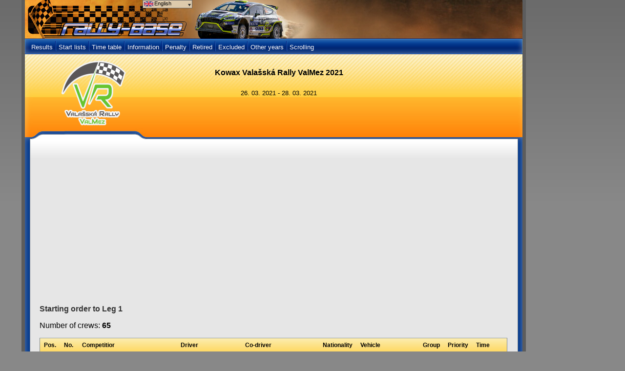

--- FILE ---
content_type: text/html; charset=utf-8
request_url: https://rally-base.com/2021/kowax-valasska-rally-valmez-2021/start-list/?startTimeTypeId=1166
body_size: 8782
content:
<!DOCTYPE html PUBLIC "-//W3C//DTD XHTML 1.0 Strict//EN" "http://www.w3.org/TR/xhtml1/DTD/xhtml1-strict.dtd">
<html xmlns="http://www.w3.org/1999/xhtml" lang="en">
    <head>
        <title>Kowax Valašská Rally ValMez 2021 - Starting order to Leg 1 - Rally-Base</title>
        <meta http-equiv="Content-Type" content="text/html; charset=utf-8" />
        <meta name="author" content="Martin Venuš" />
        <meta name="copyright" content="Martin Venuš" />
        <meta name="description" content="Rally-Base.com: on-line rally results - FIA World Rally Championship, FIA European Rally Championship" />
        <meta name="keywords" content="Kowax Valašská Rally ValMez 2021, rally, results, rallye, WRC, ERC, world rally championship, european rally championship" />
        <meta name="robots" content="index, follow" />
        <meta name="robots" content="all" />

<link rel="preconnect" href="https://rbcdn.cz">
<link rel="dns-prefetch" href="https://rbcdn.cz">

<link rel="preconnect" href="https://adservice.google.com">
<link rel="dns-prefetch" href="https://adservice.google.com">

<link rel="preconnect" href="https://adservice.google.cz">
<link rel="dns-prefetch" href="https://adservice.google.cz">

<link rel="preconnect" href="https://googleads.g.doubleclick.net">
<link rel="dns-prefetch" href="https://googleads.g.doubleclick.net">

<link rel="preconnect" href="https://tpc.googlesyndication.com">
<link rel="dns-prefetch" href="https://tpc.googlesyndication.com">

<link rel="preconnect" href="https://www.googletagservices.com">
<link rel="dns-prefetch" href="https://www.googletagservices.com">

<link rel="preconnect" href="https://ssl.google-analytics.com">
<link rel="dns-prefetch" href="https://ssl.google-analytics.com">

<link rel="preconnect" href="https://www.googletagmanager.com">
<link rel="dns-prefetch" href="https://www.googletagmanager.com">

<meta name="twitter:site" content="@RallyBase"/>
<meta name="twitter:creator" content="@RallyBase"/>

<meta property="fb:app_id" content="303973890023981"/>

<meta property="og:url" content="https://rally-base.com/2021/kowax-valasska-rally-valmez-2021/start-list/?startTimeTypeId=1166"/>
<meta property="og:type" content="website"/>
<meta property="og:description" content="On-line rally results"/>

	<meta property="og:title" content="Kowax Valašská Rally ValMez 2021"/>
	<meta property="og:image" content="https://logo.rbcdn.cz/competition/596.png"/>

        <link rel="apple-touch-icon" sizes="57x57" href="https://rbcdn.cz/favicon/apple-icon-57x57.png">
        <link rel="apple-touch-icon" sizes="60x60" href="https://rbcdn.cz/favicon/apple-icon-60x60.png">
        <link rel="apple-touch-icon" sizes="72x72" href="https://rbcdn.cz/favicon/apple-icon-72x72.png">
        <link rel="apple-touch-icon" sizes="76x76" href="https://rbcdn.cz/favicon/apple-icon-76x76.png">
        <link rel="apple-touch-icon" sizes="114x114" href="https://rbcdn.cz/favicon/apple-icon-114x114.png">
        <link rel="apple-touch-icon" sizes="120x120" href="https://rbcdn.cz/favicon/apple-icon-120x120.png">
        <link rel="apple-touch-icon" sizes="144x144" href="https://rbcdn.cz/favicon/apple-icon-144x144.png">
        <link rel="apple-touch-icon" sizes="152x152" href="https://rbcdn.cz/favicon/apple-icon-152x152.png">
        <link rel="apple-touch-icon" sizes="180x180" href="https://rbcdn.cz/favicon/apple-icon-180x180.png">
        <link rel="icon" type="image/png" sizes="192x192"  href="https://rbcdn.cz/favicon/android-icon-192x192.png">
        <link rel="icon" type="image/png" sizes="32x32" href="https://rbcdn.cz/favicon/favicon-32x32.png">
        <link rel="icon" type="image/png" sizes="96x96" href="https://rbcdn.cz/favicon/favicon-96x96.png">
        <link rel="icon" type="image/png" sizes="16x16" href="https://rbcdn.cz/favicon/favicon-16x16.png">
        <link rel="manifest" href="/manifest.json">
        <link rel="alternate" hreflang="cs" href="https://rally-base.com/2021/kowax-valasska-rally-valmez-2021/start-list/?lang=cs&amp;startTimeTypeId=1166" />
        <link rel="alternate" hreflang="en" href="https://rally-base.com/2021/kowax-valasska-rally-valmez-2021/start-list/?lang=en&amp;startTimeTypeId=1166" />
        <link rel="alternate" hreflang="de" href="https://rally-base.com/2021/kowax-valasska-rally-valmez-2021/start-list/?lang=de&amp;startTimeTypeId=1166" />
        <link rel="alternate" hreflang="pl" href="https://rally-base.com/2021/kowax-valasska-rally-valmez-2021/start-list/?lang=pl&amp;startTimeTypeId=1166" />
        <link rel="alternate" hreflang="el-gr" href="https://rally-base.com/2021/kowax-valasska-rally-valmez-2021/start-list/?lang=el-gr&amp;startTimeTypeId=1166" />
        <link rel="alternate" hreflang="pt" href="https://rally-base.com/2021/kowax-valasska-rally-valmez-2021/start-list/?lang=pt&amp;startTimeTypeId=1166" />
        <link rel="alternate" hreflang="it" href="https://rally-base.com/2021/kowax-valasska-rally-valmez-2021/start-list/?lang=it&amp;startTimeTypeId=1166" />
        <link rel="alternate" hreflang="hr" href="https://rally-base.com/2021/kowax-valasska-rally-valmez-2021/start-list/?lang=hr&amp;startTimeTypeId=1166" />
        <link rel="alternate" hreflang="bg" href="https://rally-base.com/2021/kowax-valasska-rally-valmez-2021/start-list/?lang=bg&amp;startTimeTypeId=1166" />
        <link rel="alternate" hreflang="nl" href="https://rally-base.com/2021/kowax-valasska-rally-valmez-2021/start-list/?lang=nl&amp;startTimeTypeId=1166" />
        <link rel="alternate" hreflang="fr" href="https://rally-base.com/2021/kowax-valasska-rally-valmez-2021/start-list/?lang=fr&amp;startTimeTypeId=1166" />
        <link rel="alternate" hreflang="tr" href="https://rally-base.com/2021/kowax-valasska-rally-valmez-2021/start-list/?lang=tr&amp;startTimeTypeId=1166" />
        <link rel="alternate" hreflang="et" href="https://rally-base.com/2021/kowax-valasska-rally-valmez-2021/start-list/?lang=et&amp;startTimeTypeId=1166" />
        <link rel="alternate" hreflang="hu" href="https://rally-base.com/2021/kowax-valasska-rally-valmez-2021/start-list/?lang=hu&amp;startTimeTypeId=1166" />
        <link rel="alternate" hreflang="ru" href="https://rally-base.com/2021/kowax-valasska-rally-valmez-2021/start-list/?lang=ru&amp;startTimeTypeId=1166" />
        <link rel="alternate" hreflang="es" href="https://rally-base.com/2021/kowax-valasska-rally-valmez-2021/start-list/?lang=es&amp;startTimeTypeId=1166" />
        <link rel="alternate" hreflang="lv" href="https://rally-base.com/2021/kowax-valasska-rally-valmez-2021/start-list/?lang=lv&amp;startTimeTypeId=1166" />
        <meta name="msapplication-TileColor" content="#ffffff">
        <meta name="msapplication-TileImage" content="https://rbcdn.cz/favicon/ms-icon-144x144.png">
        <meta name="theme-color" content="#ffffff">

        <link rel="stylesheet" type="text/css" href="https://rbcdn.cz/css/main.css" />
        <link rel="stylesheet" type="text/css" href="https://rbcdn.cz/css/profile.css" />

        <!--[if IE 7]>
        <link rel="stylesheet" type="text/css" href="https://rbcdn.cz/css/css/style_ie7.css" />
        <![endif]-->
        <script type="text/javascript" src="https://rbcdn.cz/js/jquery-3.5.1.min.js"></script>

    </head>
    <body>

        <div id="wrap">
        <div id="cont">
            <div class="sidebar-wrapper">
                <div class="sidebar">
    <script async src="https://pagead2.googlesyndication.com/pagead/js/adsbygoogle.js"></script>
    <ins class="adsbygoogle"
         style="display:block"
         data-ad-client="ca-pub-5323126456284236"
         data-ad-slot="9121197037"
         data-ad-format="auto"
         data-full-width-responsive="true"></ins>
    <script>
		(adsbygoogle = window.adsbygoogle || []).push({});
    </script>
                </div>
            </div>




<div id="title_small" class="ford">
    <a id="logo" href="/" title="Rally-Base.com"></a>
    <div id="title_language">
        <div class="img_flag"><img src="https://rbcdn.cz/images/languages/en.gif" height="10"  alt="" /></div>
        <div class="roller"><a id="language_menu" title=""><img src="https://rbcdn.cz/images/results/arr_down.gif"  alt="" /></a></div>
        <div>English</div>
        <div class="clear"></div>
    </div>
    <div id="title_banner">
    </div>
    <div id="title_language_menu">
        <ul>
            <li>
                <img src="https://rbcdn.cz/images/languages/cs.gif" height="10"  alt="" />
                <a href="/2021/kowax-valasska-rally-valmez-2021/start-list/?languageId=1&amp;startTimeTypeId=1166&amp;do=setLanguage" title="Čeština">Čeština</a>
            </li>
            <li>
                <img src="https://rbcdn.cz/images/languages/en.gif" height="10"  alt="" />
                <a href="/2021/kowax-valasska-rally-valmez-2021/start-list/?languageId=2&amp;startTimeTypeId=1166&amp;do=setLanguage" title="English">English</a>
            </li>
            <li>
                <img src="https://rbcdn.cz/images/languages/de.gif" height="10"  alt="" />
                <a href="/2021/kowax-valasska-rally-valmez-2021/start-list/?languageId=3&amp;startTimeTypeId=1166&amp;do=setLanguage" title="Deutsch">Deutsch</a>
            </li>
            <li>
                <img src="https://rbcdn.cz/images/languages/pl.gif" height="10"  alt="" />
                <a href="/2021/kowax-valasska-rally-valmez-2021/start-list/?languageId=4&amp;startTimeTypeId=1166&amp;do=setLanguage" title="Polski">Polski</a>
            </li>
            <li>
                <img src="https://rbcdn.cz/images/languages/el-gr.gif" height="10"  alt="" />
                <a href="/2021/kowax-valasska-rally-valmez-2021/start-list/?languageId=5&amp;startTimeTypeId=1166&amp;do=setLanguage" title="ελληνικά">ελληνικά</a>
            </li>
            <li>
                <img src="https://rbcdn.cz/images/languages/pt.gif" height="10"  alt="" />
                <a href="/2021/kowax-valasska-rally-valmez-2021/start-list/?languageId=6&amp;startTimeTypeId=1166&amp;do=setLanguage" title="Português">Português</a>
            </li>
            <li>
                <img src="https://rbcdn.cz/images/languages/it.gif" height="10"  alt="" />
                <a href="/2021/kowax-valasska-rally-valmez-2021/start-list/?languageId=7&amp;startTimeTypeId=1166&amp;do=setLanguage" title="Italiano">Italiano</a>
            </li>
            <li>
                <img src="https://rbcdn.cz/images/languages/hr.gif" height="10"  alt="" />
                <a href="/2021/kowax-valasska-rally-valmez-2021/start-list/?languageId=8&amp;startTimeTypeId=1166&amp;do=setLanguage" title="Hrvatski">Hrvatski</a>
            </li>
            <li>
                <img src="https://rbcdn.cz/images/languages/bg.gif" height="10"  alt="" />
                <a href="/2021/kowax-valasska-rally-valmez-2021/start-list/?languageId=9&amp;startTimeTypeId=1166&amp;do=setLanguage" title="български език">български език</a>
            </li>
            <li>
                <img src="https://rbcdn.cz/images/languages/nl.gif" height="10"  alt="" />
                <a href="/2021/kowax-valasska-rally-valmez-2021/start-list/?languageId=10&amp;startTimeTypeId=1166&amp;do=setLanguage" title="Nederlands">Nederlands</a>
            </li>
            <li>
                <img src="https://rbcdn.cz/images/languages/fr.gif" height="10"  alt="" />
                <a href="/2021/kowax-valasska-rally-valmez-2021/start-list/?languageId=11&amp;startTimeTypeId=1166&amp;do=setLanguage" title="Français">Français</a>
            </li>
            <li>
                <img src="https://rbcdn.cz/images/languages/tr.gif" height="10"  alt="" />
                <a href="/2021/kowax-valasska-rally-valmez-2021/start-list/?languageId=12&amp;startTimeTypeId=1166&amp;do=setLanguage" title="Türkçe">Türkçe</a>
            </li>
            <li>
                <img src="https://rbcdn.cz/images/languages/et.gif" height="10"  alt="" />
                <a href="/2021/kowax-valasska-rally-valmez-2021/start-list/?languageId=13&amp;startTimeTypeId=1166&amp;do=setLanguage" title="Eesti keel">Eesti keel</a>
            </li>
            <li>
                <img src="https://rbcdn.cz/images/languages/hu.gif" height="10"  alt="" />
                <a href="/2021/kowax-valasska-rally-valmez-2021/start-list/?languageId=14&amp;startTimeTypeId=1166&amp;do=setLanguage" title="Magyar">Magyar</a>
            </li>
            <li>
                <img src="https://rbcdn.cz/images/languages/es.gif" height="10"  alt="" />
                <a href="/2021/kowax-valasska-rally-valmez-2021/start-list/?languageId=16&amp;startTimeTypeId=1166&amp;do=setLanguage" title="Español">Español</a>
            </li>
            <li>
                <img src="https://rbcdn.cz/images/languages/lv.gif" height="10"  alt="" />
                <a href="/2021/kowax-valasska-rally-valmez-2021/start-list/?languageId=17&amp;startTimeTypeId=1166&amp;do=setLanguage" title="latviešu valoda">latviešu valoda</a>
            </li>
        </ul>
    </div>
    <div class="clear"></div>
</div>
<div id="menu">
    <ul id="startListMenu">
        <li><a href="/2021/kowax-valasska-rally-valmez-2021/">Results</a></li>

        <li class="menu_oddelovac">&nbsp;</li>
        <li>
            <a href="#">Start lists</a>
            <ul>
                <li><a href="/2021/kowax-valasska-rally-valmez-2021/start-list/authorized-to-start/">Start list</a></li>

                <li id="active"><a href="/2021/kowax-valasska-rally-valmez-2021/start-list/?startTimeTypeId=1166">Starting order to Leg 1</a></li>
                <li><a href="/2021/kowax-valasska-rally-valmez-2021/start-list/?startTimeTypeId=1167">Starting order to Leg 2</a></li>

            </ul>

        </li>
        <li class="menu_oddelovac">&nbsp;</li>
        <li><a href="/2021/kowax-valasska-rally-valmez-2021/time-table/">Time table</a></li>
        <li class="menu_oddelovac">&nbsp;</li>
        <li><a href="/2021/kowax-valasska-rally-valmez-2021/information-overview/">Information</a></li>
        <li class="menu_oddelovac">&nbsp;</li>
        <li><a href="/2021/kowax-valasska-rally-valmez-2021/penalty/">Penalty</a></li>
        <li class="menu_oddelovac">&nbsp;</li>
        <li><a href="/2021/kowax-valasska-rally-valmez-2021/retired/">Retired</a></li>
        <li class="menu_oddelovac">&nbsp;</li>
        <li><a href="/2021/kowax-valasska-rally-valmez-2021/excluded/">Excluded</a></li>


            <li class="menu_oddelovac">&nbsp;</li>
            <li>
                <a href="#">Other years</a>
                <ul>
                        <li><a href="/2024/kowax-valasska-rally-valmez-2024/">Kowax Valašská Rally ValMez 2024</a></li>
                        <li><a href="/2023/kowax-valasska-rally-valmez-2023/">Kowax Valašská Rally ValMez 2023</a></li>
                        <li><a href="/2023/kowax-valasska-rally-valmez-2023-historic/">Kowax Valašská Rally ValMez 2023 - historic</a></li>
                        <li><a href="/2022/kowax-valasska-rally-valmez-2022/">Kowax Valašská Rally ValMez 2022</a></li>
                        <li><a href="/2022/kowax-valasska-rally-valmez-2022-historic/">Kowax Valašská Rally ValMez 2022 - historic</a></li>
                        <li><a href="/2019/kowax-valasska-rally-valmez-2019/">Kowax Valašská Rally ValMez 2019</a></li>
                        <li><a href="/2018/kowax-valasska-rally-valmez-2018/">Kowax Valašská Rally ValMez 2018</a></li>
                        <li><a href="/2017/janca-valasska-rally-2017/">Janča Valašská Rally 2017</a></li>
                        <li><a href="/2016/rocksteel-valasska-rally-2016/">Rocksteel Valašská Rally 2016</a></li>
                        <li><a href="/2015/valasska-rally-2015/">Valašská Rally 2015</a></li>
                        <li><a href="/2014/valasska-rally-2014/">Valašská Rally 2014</a></li>
                        <li><a href="/2013/valasska-rally-2013/">Valašská rally 2013</a></li>
                        <li><a href="/2012/bonver-valasska-rally-2012/">Bonver Valašská Rally 2012</a></li>
                        <li><a href="/2011/bonver-valasska-rally-2011/">Bonver Valašská Rally 2011</a></li>
                </ul>
            </li>

        <li class="menu_oddelovac">&nbsp;</li>
        <li><a href="/2021/kowax-valasska-rally-valmez-2021/scrolling/">Scrolling</a></li>

    </ul>
</div>
<div id="inform_head">
    <div class="clear"></div>

    <div id="inform_1">
        <table>
            <tr>
                <td align="center" valign="middle"><img src="https://logo.rbcdn.cz/competition/596.png" width="250"  alt="Kowax Valašská Rally ValMez 2021" /></td>
            </tr>
        </table>
    </div>

    <div id="inform_2">
        <h1>Kowax Valašská Rally ValMez 2021</h1><br />

        26. 03. 2021 - 28. 03. 2021

        <br/><br/>

    </div>
    <div class="clear"></div>
</div>

<div id="inform_hlav"></div>
<div id="inform_str">
    <div class="content">
    <script async src="https://pagead2.googlesyndication.com/pagead/js/adsbygoogle.js"></script>
    <ins class="adsbygoogle"
         style="display:block"
         data-ad-client="ca-pub-5323126456284236"
         data-ad-slot="2089401748"
         data-ad-format="auto"
         data-full-width-responsive="true"></ins>
    <script>
		(adsbygoogle = window.adsbygoogle || []).push({});
    </script>
        <div class="content_uvod_table">
            <h2>Starting order to Leg 1</h2>


                <p>Number of crews: <strong>65</strong></p>

                <table cellspacing="0" cellpadding="8">
                    <tr class="head_table_yellow">
                        <td>Pos.</td>
                        <td>No.</td>
                        <td>Competitior</td>

                        <td>Driver</td>
                        <td>Co-driver</td>
                        <td>Nationality</td>
                        <td>Vehicle</td>
                        <td>Group</td>

                        <td>Priority</td>
                        <td>Time</td>
                    </tr>


                        <tr class="lich_table">
                            <td>1.</td>
                            <td>1</td>
                            <td>Agrotec Škoda Rally Team</td>
                            <td class="odkaz_profil"><a href="/crew-profile/crew-detail/?competitionId=596&amp;crewId=52940">Kopecký Jan</a>
                            </td>
                            <td class="odkaz_profil"><a
                                        href="/crew-profile/crew-detail/?competitionId=596&amp;crewId=52940">Hloušek Jan</a></td>
                            <td>
                                    CZE
                            </td>
                            <td>Škoda Fabia Rally2 Evo</td>

                            <td>
                                            2<br/>
                            </td>

                            <td>FIA</td>
                            <td>

                                08:30CET
                            </td>
                        </tr>
                        <tr class="sud_table">
                            <td>2.</td>
                            <td>2</td>
                            <td>Sports Racing Technologies</td>
                            <td class="odkaz_profil"><a href="/crew-profile/crew-detail/?competitionId=596&amp;crewId=52941">Gryazin Nikolay</a>
                            </td>
                            <td class="odkaz_profil"><a
                                        href="/crew-profile/crew-detail/?competitionId=596&amp;crewId=52941">Aleksandrov Konstantin</a></td>
                            <td>
                                    LVA
                            </td>
                            <td>Volkswagen Polo Gti R5</td>

                            <td>
                                            RC2<br/>
                            </td>

                            <td>FIA</td>
                            <td>

                                08:31CET
                            </td>
                        </tr>
                        <tr class="lich_table">
                            <td>3.</td>
                            <td>3</td>
                            <td>EuroOil Team</td>
                            <td class="odkaz_profil"><a href="/crew-profile/crew-detail/?competitionId=596&amp;crewId=52942">Pech Václav</a>
                            </td>
                            <td class="odkaz_profil"><a
                                        href="/crew-profile/crew-detail/?competitionId=596&amp;crewId=52942">Uhel Petr</a></td>
                            <td>
                                    CZE
                            </td>
                            <td>Ford Focus WRC</td>

                            <td>
                                            13<br/>
                            </td>

                            <td>ASN</td>
                            <td>

                                08:32CET
                            </td>
                        </tr>
                        <tr class="sud_table">
                            <td>4.</td>
                            <td>4</td>
                            <td>Louda Auto Škoda Racing Team</td>
                            <td class="odkaz_profil"><a href="/crew-profile/crew-detail/?competitionId=596&amp;crewId=52943">Černý Jan</a>
                            </td>
                            <td class="odkaz_profil"><a
                                        href="/crew-profile/crew-detail/?competitionId=596&amp;crewId=52943">Černohorský Petr</a></td>
                            <td>
                                    CZE
                            </td>
                            <td>Škoda Fabia Rally2 Evo</td>

                            <td>
                                            2<br/>
                                            RC2<br/>
                            </td>

                            <td>ASN</td>
                            <td>

                                08:33CET
                            </td>
                        </tr>
                        <tr class="lich_table">
                            <td>5.</td>
                            <td>5</td>
                            <td>Laureta Auto Škoda Team</td>
                            <td class="odkaz_profil"><a href="/crew-profile/crew-detail/?competitionId=596&amp;crewId=52944">Mareš Filip</a>
                            </td>
                            <td class="odkaz_profil"><a
                                        href="/crew-profile/crew-detail/?competitionId=596&amp;crewId=52944">Bucha Radovan</a></td>
                            <td>
                                    CZE
                            </td>
                            <td>Škoda Fabia Rally2 Evo</td>

                            <td>
                                            2<br/>
                            </td>

                            <td>ASN</td>
                            <td>

                                08:34CET
                            </td>
                        </tr>
                        <tr class="sud_table">
                            <td>6.</td>
                            <td>6</td>
                            <td>Samohýl Škoda Team</td>
                            <td class="odkaz_profil"><a href="/crew-profile/crew-detail/?competitionId=596&amp;crewId=52945">Jakeš Miroslav</a>
                            </td>
                            <td class="odkaz_profil"><a
                                        href="/crew-profile/crew-detail/?competitionId=596&amp;crewId=52945">Machů Petr</a></td>
                            <td>
                                    CZE
                            </td>
                            <td>Škoda Fabia R5</td>

                            <td>
                                            2<br/>
                                            RC2<br/>
                            </td>

                            <td>ASN</td>
                            <td>

                                08:35CET
                            </td>
                        </tr>
                        <tr class="lich_table">
                            <td>7.</td>
                            <td>7</td>
                            <td>Yacco ACCR Team</td>
                            <td class="odkaz_profil"><a href="/crew-profile/crew-detail/?competitionId=596&amp;crewId=52946">Cais Erik</a>
                            </td>
                            <td class="odkaz_profil"><a
                                        href="/crew-profile/crew-detail/?competitionId=596&amp;crewId=52946">Žáková Jindřiška</a></td>
                            <td>
                                    CZE
                            </td>
                            <td>Ford Fiesta R5 MkII</td>

                            <td>
                                            2<br/>
                                            RC2<br/>
                            </td>

                            <td>ASN</td>
                            <td>

                                08:36CET
                            </td>
                        </tr>
                        <tr class="sud_table">
                            <td>8.</td>
                            <td>8</td>
                            <td>Hyundai Kowax Racing</td>
                            <td class="odkaz_profil"><a href="/crew-profile/crew-detail/?competitionId=596&amp;crewId=52947">Vlček Martin</a>
                            </td>
                            <td class="odkaz_profil"><a
                                        href="/crew-profile/crew-detail/?competitionId=596&amp;crewId=52947">Jugasová Karolína</a></td>
                            <td>
                                    CZE
                            </td>
                            <td>Hyundai i20 R5</td>

                            <td>
                                            2<br/>
                                            RC2<br/>
                            </td>

                            <td>ASN</td>
                            <td>

                                08:37CET
                            </td>
                        </tr>
                        <tr class="lich_table">
                            <td>9.</td>
                            <td>9</td>
                            <td>TRT Technology</td>
                            <td class="odkaz_profil"><a href="/crew-profile/crew-detail/?competitionId=596&amp;crewId=52948">Odložilík Roman</a>
                            </td>
                            <td class="odkaz_profil"><a
                                        href="/crew-profile/crew-detail/?competitionId=596&amp;crewId=52948">Tureček Martin</a></td>
                            <td>
                                    CZE
                            </td>
                            <td>Škoda Fabia Rally2 Evo</td>

                            <td>
                                            2<br/>
                                            RC2<br/>
                            </td>

                            <td>ASN</td>
                            <td>

                                08:38CET
                            </td>
                        </tr>
                        <tr class="sud_table">
                            <td>10.</td>
                            <td>10</td>
                            <td>BTH Import Stal Rally Team</td>
                            <td class="odkaz_profil"><a href="/crew-profile/crew-detail/?competitionId=596&amp;crewId=52949">Kotarba Łukasz</a>
                            </td>
                            <td class="odkaz_profil"><a
                                        href="/crew-profile/crew-detail/?competitionId=596&amp;crewId=52949">Kotarba Tomasz</a></td>
                            <td>
                                    POL
                            </td>
                            <td>Citroën C3 R5</td>

                            <td>
                                            RC2<br/>
                            </td>

                            <td>ASN</td>
                            <td>

                                08:39CET
                            </td>
                        </tr>
                        <tr class="lich_table">
                            <td>11.</td>
                            <td>11</td>
                            <td>AR Racing</td>
                            <td class="odkaz_profil"><a href="/crew-profile/crew-detail/?competitionId=596&amp;crewId=52950">Adolf Robert</a>
                            </td>
                            <td class="odkaz_profil"><a
                                        href="/crew-profile/crew-detail/?competitionId=596&amp;crewId=52950">Novák Petr</a></td>
                            <td>
                                    CZE
                            </td>
                            <td>Škoda Fabia Rally2 Evo</td>

                            <td>
                                            2<br/>
                                            RC2<br/>
                            </td>

                            <td>ASN</td>
                            <td>

                                08:40CET
                            </td>
                        </tr>
                        <tr class="sud_table">
                            <td>12.</td>
                            <td>12</td>
                            <td>Orion Racing Team - KTM Shiva</td>
                            <td class="odkaz_profil"><a href="/crew-profile/crew-detail/?competitionId=596&amp;crewId=52951">Šimek Ondřej</a>
                            </td>
                            <td class="odkaz_profil"><a
                                        href="/crew-profile/crew-detail/?competitionId=596&amp;crewId=52951">Baďura Vítězslav</a></td>
                            <td>
                                    CZE
                            </td>
                            <td>Ford Fiesta R5</td>

                            <td>
                                            2<br/>
                                            RC2<br/>
                            </td>

                            <td>ASN</td>
                            <td>

                                08:41CET
                            </td>
                        </tr>
                        <tr class="lich_table">
                            <td>13.</td>
                            <td>14</td>
                            <td>BRR Baumschlager Rallye &amp; Racing Team</td>
                            <td class="odkaz_profil"><a href="/crew-profile/crew-detail/?competitionId=596&amp;crewId=52952">von Thurn und Taxis Albert</a>
                            </td>
                            <td class="odkaz_profil"><a
                                        href="/crew-profile/crew-detail/?competitionId=596&amp;crewId=52952">Ettel Bernhard</a></td>
                            <td>
                                    DEU / AUT
                            </td>
                            <td>Škoda Fabia Rally2 Evo</td>

                            <td>
                                            RC2<br/>
                            </td>

                            <td></td>
                            <td>

                                08:42CET
                            </td>
                        </tr>
                        <tr class="sud_table">
                            <td>14.</td>
                            <td>15</td>
                            <td>Samohýl Škoda Team</td>
                            <td class="odkaz_profil"><a href="/crew-profile/crew-detail/?competitionId=596&amp;crewId=52953">Březík Adam</a>
                            </td>
                            <td class="odkaz_profil"><a
                                        href="/crew-profile/crew-detail/?competitionId=596&amp;crewId=52953">Krajča Ondřej</a></td>
                            <td>
                                    CZE
                            </td>
                            <td>Škoda Fabia R5</td>

                            <td>
                                            2<br/>
                                            RC2<br/>
                            </td>

                            <td></td>
                            <td>

                                08:43CET
                            </td>
                        </tr>
                        <tr class="lich_table">
                            <td>15.</td>
                            <td>16</td>
                            <td>Trojan Karel</td>
                            <td class="odkaz_profil"><a href="/crew-profile/crew-detail/?competitionId=596&amp;crewId=52954">Trojan Karel</a>
                            </td>
                            <td class="odkaz_profil"><a
                                        href="/crew-profile/crew-detail/?competitionId=596&amp;crewId=52954">Ernst Michal</a></td>
                            <td>
                                    CZE
                            </td>
                            <td>Škoda Fabia R5</td>

                            <td>
                                            2<br/>
                                            RC2<br/>
                            </td>

                            <td></td>
                            <td>

                                08:44CET
                            </td>
                        </tr>
                        <tr class="sud_table">
                            <td>16.</td>
                            <td>17</td>
                            <td>Kontakt Škoda Team</td>
                            <td class="odkaz_profil"><a href="/crew-profile/crew-detail/?competitionId=596&amp;crewId=52955">Cvrček Věroslav jun.</a>
                            </td>
                            <td class="odkaz_profil"><a
                                        href="/crew-profile/crew-detail/?competitionId=596&amp;crewId=52955">Prokorát Tomáš</a></td>
                            <td>
                                    CZE
                            </td>
                            <td>Škoda Fabia R5</td>

                            <td>
                                            2<br/>
                            </td>

                            <td></td>
                            <td>

                                08:45CET
                            </td>
                        </tr>
                        <tr class="lich_table">
                            <td>17.</td>
                            <td>18</td>
                            <td>Trněný Karel</td>
                            <td class="odkaz_profil"><a href="/crew-profile/crew-detail/?competitionId=596&amp;crewId=52956">Trněný Karel</a>
                            </td>
                            <td class="odkaz_profil"><a
                                        href="/crew-profile/crew-detail/?competitionId=596&amp;crewId=52956">Pritzl Václav</a></td>
                            <td>
                                    CZE
                            </td>
                            <td>Ford Fiesta R5</td>

                            <td>
                                            2<br/>
                                            RC2<br/>
                            </td>

                            <td></td>
                            <td>

                                08:46CET
                            </td>
                        </tr>
                        <tr class="sud_table">
                            <td>18.</td>
                            <td>19</td>
                            <td>Autokomplex Menčík Škoda Rally Team</td>
                            <td class="odkaz_profil"><a href="/crew-profile/crew-detail/?competitionId=596&amp;crewId=52957">Tomek David</a>
                            </td>
                            <td class="odkaz_profil"><a
                                        href="/crew-profile/crew-detail/?competitionId=596&amp;crewId=52957">Zeman Marek</a></td>
                            <td>
                                    CZE
                            </td>
                            <td>Škoda Fabia R5</td>

                            <td>
                                            2<br/>
                                            RC2<br/>
                            </td>

                            <td></td>
                            <td>

                                08:47CET
                            </td>
                        </tr>
                        <tr class="lich_table">
                            <td>19.</td>
                            <td>20</td>
                            <td>ACA Škoda Vančík Motorsport</td>
                            <td class="odkaz_profil"><a href="/crew-profile/crew-detail/?competitionId=596&amp;crewId=52958">Stříteský Dominik</a>
                            </td>
                            <td class="odkaz_profil"><a
                                        href="/crew-profile/crew-detail/?competitionId=596&amp;crewId=52958">Persein Danny</a></td>
                            <td>
                                    CZE
                            </td>
                            <td>Škoda Fabia R5</td>

                            <td>
                                            2<br/>
                                            RC2<br/>
                            </td>

                            <td></td>
                            <td>

                                08:48CET
                            </td>
                        </tr>
                        <tr class="sud_table">
                            <td>20.</td>
                            <td>21</td>
                            <td>VH-Racing</td>
                            <td class="odkaz_profil"><a href="/crew-profile/crew-detail/?competitionId=596&amp;crewId=52959">Hanuš Vladimír</a>
                            </td>
                            <td class="odkaz_profil"><a
                                        href="/crew-profile/crew-detail/?competitionId=596&amp;crewId=52959">Navrátil Jakub</a></td>
                            <td>
                                    SVK / CZE
                            </td>
                            <td>Hyundai i20 R5</td>

                            <td>
                                            RC2<br/>
                            </td>

                            <td></td>
                            <td>

                                08:49CET
                            </td>
                        </tr>
                        <tr class="lich_table">
                            <td>21.</td>
                            <td>22</td>
                            <td>Dohnal Jan</td>
                            <td class="odkaz_profil"><a href="/crew-profile/crew-detail/?competitionId=596&amp;crewId=52960">Dohnal Jan</a>
                            </td>
                            <td class="odkaz_profil"><a
                                        href="/crew-profile/crew-detail/?competitionId=596&amp;crewId=52960">Vybíral Ivo</a></td>
                            <td>
                                    CZE
                            </td>
                            <td>Renault Clio S1600</td>

                            <td>
                                            12<br/>
                            </td>

                            <td></td>
                            <td>

                                08:50CET
                            </td>
                        </tr>
                        <tr class="sud_table">
                            <td>22.</td>
                            <td>23</td>
                            <td>Dohnal René</td>
                            <td class="odkaz_profil"><a href="/crew-profile/crew-detail/?competitionId=596&amp;crewId=52961">Dohnal René</a>
                            </td>
                            <td class="odkaz_profil"><a
                                        href="/crew-profile/crew-detail/?competitionId=596&amp;crewId=52961">Švec Roman</a></td>
                            <td>
                                    CZE
                            </td>
                            <td>Peugeot 208 Rally4</td>

                            <td>
                                            5<br/>
                                            RC4<br/>
                            </td>

                            <td></td>
                            <td>

                                08:51CET
                            </td>
                        </tr>
                        <tr class="lich_table">
                            <td>23.</td>
                            <td>24</td>
                            <td>Hyundai Kowax Racing</td>
                            <td class="odkaz_profil"><a href="/crew-profile/crew-detail/?competitionId=596&amp;crewId=52962">Trnovec Petr</a>
                            </td>
                            <td class="odkaz_profil"><a
                                        href="/crew-profile/crew-detail/?competitionId=596&amp;crewId=52962">Staněk Miroslav</a></td>
                            <td>
                                    CZE
                            </td>
                            <td>Hyundai i20 R5</td>

                            <td>
                                            2<br/>
                                            RC2<br/>
                            </td>

                            <td></td>
                            <td>

                                08:52CET
                            </td>
                        </tr>
                        <tr class="sud_table">
                            <td>24.</td>
                            <td>25</td>
                            <td>KMCK e.V. im ADAC</td>
                            <td class="odkaz_profil"><a href="/crew-profile/crew-detail/?competitionId=596&amp;crewId=52963">Göttig Stefan</a>
                            </td>
                            <td class="odkaz_profil"><a
                                        href="/crew-profile/crew-detail/?competitionId=596&amp;crewId=52963">Solbach-Schmidt Natalie</a></td>
                            <td>
                                    DEU
                            </td>
                            <td>Škoda Fabia R5</td>

                            <td>
                                            RC2<br/>
                            </td>

                            <td></td>
                            <td>

                                08:53CET
                            </td>
                        </tr>
                        <tr class="lich_table">
                            <td>25.</td>
                            <td>26</td>
                            <td>Pondělíček Lukáš</td>
                            <td class="odkaz_profil"><a href="/crew-profile/crew-detail/?competitionId=596&amp;crewId=52964">Pondělíček Lukáš</a>
                            </td>
                            <td class="odkaz_profil"><a
                                        href="/crew-profile/crew-detail/?competitionId=596&amp;crewId=52964">Hovorka Jiří</a></td>
                            <td>
                                    CZE
                            </td>
                            <td>Škoda Fabia S2000</td>

                            <td>
                                            2<br/>
                                            RC2<br/>
                            </td>

                            <td></td>
                            <td>

                                08:54CET
                            </td>
                        </tr>
                        <tr class="sud_table">
                            <td>26.</td>
                            <td>27</td>
                            <td>Hyundai Kowax Racing</td>
                            <td class="odkaz_profil"><a href="/crew-profile/crew-detail/?competitionId=596&amp;crewId=52965">Pohlídal Jiří</a>
                            </td>
                            <td class="odkaz_profil"><a
                                        href="/crew-profile/crew-detail/?competitionId=596&amp;crewId=52965">Kubala Jan</a></td>
                            <td>
                                    CZE
                            </td>
                            <td>Hyundai i20 R5</td>

                            <td>
                                            2<br/>
                            </td>

                            <td></td>
                            <td>

                                08:55CET
                            </td>
                        </tr>
                        <tr class="lich_table">
                            <td>27.</td>
                            <td>28</td>
                            <td>Rally Klub Paseky o.s.</td>
                            <td class="odkaz_profil"><a href="/crew-profile/crew-detail/?competitionId=596&amp;crewId=52966">Ševčík Pavel</a>
                            </td>
                            <td class="odkaz_profil"><a
                                        href="/crew-profile/crew-detail/?competitionId=596&amp;crewId=52966">Vajdák Luděk</a></td>
                            <td>
                                    CZE
                            </td>
                            <td>Mitsubishi Lancer Evo IX</td>

                            <td>
                                            13<br/>
                            </td>

                            <td></td>
                            <td>

                                08:56CET
                            </td>
                        </tr>
                        <tr class="sud_table">
                            <td>28.</td>
                            <td>29</td>
                            <td>Creighton William</td>
                            <td class="odkaz_profil"><a href="/crew-profile/crew-detail/?competitionId=596&amp;crewId=52967">Creighton William</a>
                            </td>
                            <td class="odkaz_profil"><a
                                        href="/crew-profile/crew-detail/?competitionId=596&amp;crewId=52967">Regan Liam</a></td>
                            <td>
                                    IRL
                            </td>
                            <td>Ford Fiesta Rally4</td>

                            <td>
                                            RC4<br/>
                            </td>

                            <td></td>
                            <td>

                                08:57CET
                            </td>
                        </tr>
                        <tr class="lich_table">
                            <td>29.</td>
                            <td>30</td>
                            <td>Lukašík Petr</td>
                            <td class="odkaz_profil"><a href="/crew-profile/crew-detail/?competitionId=596&amp;crewId=52968">Lukašík Petr</a>
                            </td>
                            <td class="odkaz_profil"><a
                                        href="/crew-profile/crew-detail/?competitionId=596&amp;crewId=52968">Lukašíková Mikulášková Martina</a></td>
                            <td>
                                    CZE
                            </td>
                            <td>Ford Fiesta Rally4</td>

                            <td>
                                            6<br/>
                                            RC4<br/>
                            </td>

                            <td></td>
                            <td>

                                08:58CET
                            </td>
                        </tr>
                        <tr class="sud_table">
                            <td>30.</td>
                            <td>31</td>
                            <td>Zedník Petr</td>
                            <td class="odkaz_profil"><a href="/crew-profile/crew-detail/?competitionId=596&amp;crewId=52969">Zedník Petr</a>
                            </td>
                            <td class="odkaz_profil"><a
                                        href="/crew-profile/crew-detail/?competitionId=596&amp;crewId=52969">Pražák Milan</a></td>
                            <td>
                                    CZE
                            </td>
                            <td>Ford Fiesta Rally4</td>

                            <td>
                                            6<br/>
                                            RC4<br/>
                            </td>

                            <td></td>
                            <td>

                                08:59CET
                            </td>
                        </tr>
                        <tr class="lich_table">
                            <td>31.</td>
                            <td>35</td>
                            <td>Waldherr Motor Sport Team</td>
                            <td class="odkaz_profil"><a href="/crew-profile/crew-detail/?competitionId=596&amp;crewId=52973">Windisch Enrico</a>
                            </td>
                            <td class="odkaz_profil"><a
                                        href="/crew-profile/crew-detail/?competitionId=596&amp;crewId=52973">Huber Kurt</a></td>
                            <td>
                                    AUT
                            </td>
                            <td>Audi A1 R4</td>

                            <td>
                                            RC2<br/>
                            </td>

                            <td></td>
                            <td>

                                09:00CET
                            </td>
                        </tr>
                        <tr class="sud_table">
                            <td>32.</td>
                            <td>36</td>
                            <td>Nešetřil Petr</td>
                            <td class="odkaz_profil"><a href="/crew-profile/crew-detail/?competitionId=596&amp;crewId=52974">Nešetřil Petr</a>
                            </td>
                            <td class="odkaz_profil"><a
                                        href="/crew-profile/crew-detail/?competitionId=596&amp;crewId=52974">Černoch Jiří</a></td>
                            <td>
                                    CZE
                            </td>
                            <td>Porsche 997 GT3</td>

                            <td>
                                            4<br/>
                            </td>

                            <td></td>
                            <td>

                                09:01CET
                            </td>
                        </tr>
                        <tr class="lich_table">
                            <td>33.</td>
                            <td>37</td>
                            <td>Agrotec Autoklub v AČR</td>
                            <td class="odkaz_profil"><a href="/crew-profile/crew-detail/?competitionId=596&amp;crewId=52975">Rada Martin</a>
                            </td>
                            <td class="odkaz_profil"><a
                                        href="/crew-profile/crew-detail/?competitionId=596&amp;crewId=52975">Jugas Jaroslav</a></td>
                            <td>
                                    CZE
                            </td>
                            <td>Fiat 124 Abarth RGT</td>

                            <td>
                                            4<br/>
                                            RGT<br/>
                            </td>

                            <td></td>
                            <td>

                                09:02CET
                            </td>
                        </tr>
                        <tr class="sud_table">
                            <td>34.</td>
                            <td>38</td>
                            <td>Štefan David</td>
                            <td class="odkaz_profil"><a href="/crew-profile/crew-detail/?competitionId=596&amp;crewId=52976">Štefan David</a>
                            </td>
                            <td class="odkaz_profil"><a
                                        href="/crew-profile/crew-detail/?competitionId=596&amp;crewId=52976">Vichtora Ondřej</a></td>
                            <td>
                                    CZE
                            </td>
                            <td>Peugeot 208 Rally4</td>

                            <td>
                                            5<br/>
                                            RC4<br/>
                            </td>

                            <td></td>
                            <td>

                                09:03CET
                            </td>
                        </tr>
                        <tr class="lich_table">
                            <td>35.</td>
                            <td>40</td>
                            <td>Polášek Daniel</td>
                            <td class="odkaz_profil"><a href="/crew-profile/crew-detail/?competitionId=596&amp;crewId=52978">Polášek Daniel</a>
                            </td>
                            <td class="odkaz_profil"><a
                                        href="/crew-profile/crew-detail/?competitionId=596&amp;crewId=52978">Janovská Kateřina</a></td>
                            <td>
                                    CZE
                            </td>
                            <td>Ford Fiesta Rally4</td>

                            <td>
                                            6<br/>
                                            RC4<br/>
                            </td>

                            <td></td>
                            <td>

                                09:04CET
                            </td>
                        </tr>
                        <tr class="sud_table">
                            <td>36.</td>
                            <td>41</td>
                            <td>Krupička Lukáš</td>
                            <td class="odkaz_profil"><a href="/crew-profile/crew-detail/?competitionId=596&amp;crewId=52979">Krupička Lukáš</a>
                            </td>
                            <td class="odkaz_profil"><a
                                        href="/crew-profile/crew-detail/?competitionId=596&amp;crewId=52979">Vilím David</a></td>
                            <td>
                                    CZE
                            </td>
                            <td>Peugeot 208 R2</td>

                            <td>
                                            6<br/>
                                            RC4<br/>
                            </td>

                            <td></td>
                            <td>

                                09:05CET
                            </td>
                        </tr>
                        <tr class="lich_table">
                            <td>37.</td>
                            <td>42</td>
                            <td>Nwelati Dominik</td>
                            <td class="odkaz_profil"><a href="/crew-profile/crew-detail/?competitionId=596&amp;crewId=52980">Nwelati Dominik</a>
                            </td>
                            <td class="odkaz_profil"><a
                                        href="/crew-profile/crew-detail/?competitionId=596&amp;crewId=52980">Stross Jiří</a></td>
                            <td>
                                    CZE
                            </td>
                            <td>Opel Adam R2</td>

                            <td>
                                            6<br/>
                                            RC4<br/>
                            </td>

                            <td></td>
                            <td>

                                09:06CET
                            </td>
                        </tr>
                        <tr class="sud_table">
                            <td>38.</td>
                            <td>44</td>
                            <td>Narovec Martin</td>
                            <td class="odkaz_profil"><a href="/crew-profile/crew-detail/?competitionId=596&amp;crewId=52982">Narovec Martin</a>
                            </td>
                            <td class="odkaz_profil"><a
                                        href="/crew-profile/crew-detail/?competitionId=596&amp;crewId=52982">Lovčík Tomáš</a></td>
                            <td>
                                    CZE
                            </td>
                            <td>Peugeot 208 R2</td>

                            <td>
                                            6<br/>
                                            RC4<br/>
                            </td>

                            <td></td>
                            <td>

                                09:07CET
                            </td>
                        </tr>
                        <tr class="lich_table">
                            <td>39.</td>
                            <td>45</td>
                            <td>KRTZ Motorsport</td>
                            <td class="odkaz_profil"><a href="/crew-profile/crew-detail/?competitionId=596&amp;crewId=52983">Poulík Petr</a>
                            </td>
                            <td class="odkaz_profil"><a
                                        href="/crew-profile/crew-detail/?competitionId=596&amp;crewId=52983">Novák Jaroslav</a></td>
                            <td>
                                    CZE
                            </td>
                            <td>Mitsubishi Mirage Open N</td>

                            <td>
                                            13<br/>
                            </td>

                            <td></td>
                            <td>

                                09:08CET
                            </td>
                        </tr>
                        <tr class="sud_table">
                            <td>40.</td>
                            <td>46</td>
                            <td>Čabaj Miroslav</td>
                            <td class="odkaz_profil"><a href="/crew-profile/crew-detail/?competitionId=596&amp;crewId=52984">Čabaj Miroslav</a>
                            </td>
                            <td class="odkaz_profil"><a
                                        href="/crew-profile/crew-detail/?competitionId=596&amp;crewId=52984">Štindl Vladimír</a></td>
                            <td>
                                    CZE
                            </td>
                            <td>Škoda Fabia TDI</td>

                            <td>
                                            11<br/>
                            </td>

                            <td></td>
                            <td>

                                09:09CET
                            </td>
                        </tr>
                        <tr class="lich_table">
                            <td>41.</td>
                            <td>47</td>
                            <td>Automoto klub Pačejov v AČR</td>
                            <td class="odkaz_profil"><a href="/crew-profile/crew-detail/?competitionId=596&amp;crewId=52985">Stejskal Václav jun.</a>
                            </td>
                            <td class="odkaz_profil"><a
                                        href="/crew-profile/crew-detail/?competitionId=596&amp;crewId=52985">Viktora Stanislav jun.</a></td>
                            <td>
                                    CZE
                            </td>
                            <td>Renault Clio Rally5</td>

                            <td>
                                            9<br/>
                                            RC5<br/>
                            </td>

                            <td></td>
                            <td>

                                09:10CET
                            </td>
                        </tr>
                        <tr class="sud_table">
                            <td>42.</td>
                            <td>48</td>
                            <td>Rally Klub Paseky o.s.</td>
                            <td class="odkaz_profil"><a href="/crew-profile/crew-detail/?competitionId=596&amp;crewId=52986">Ševčík David</a>
                            </td>
                            <td class="odkaz_profil"><a
                                        href="/crew-profile/crew-detail/?competitionId=596&amp;crewId=52986">Šebáková Tereza</a></td>
                            <td>
                                    CZE
                            </td>
                            <td>Honda Civic Type R</td>

                            <td>
                                            8<br/>
                            </td>

                            <td></td>
                            <td>

                                09:11CET
                            </td>
                        </tr>
                        <tr class="lich_table">
                            <td>43.</td>
                            <td>49</td>
                            <td>Pilka Marek</td>
                            <td class="odkaz_profil"><a href="/crew-profile/crew-detail/?competitionId=596&amp;crewId=52987">Pilka Marek</a>
                            </td>
                            <td class="odkaz_profil"><a
                                        href="/crew-profile/crew-detail/?competitionId=596&amp;crewId=52987">Chovanec Ondřej</a></td>
                            <td>
                                    CZE
                            </td>
                            <td>Renault Clio Sport</td>

                            <td>
                                            8<br/>
                            </td>

                            <td></td>
                            <td>

                                09:12CET
                            </td>
                        </tr>
                        <tr class="sud_table">
                            <td>44.</td>
                            <td>51</td>
                            <td>Macek Karel</td>
                            <td class="odkaz_profil"><a href="/crew-profile/crew-detail/?competitionId=596&amp;crewId=52989">Macek Karel</a>
                            </td>
                            <td class="odkaz_profil"><a
                                        href="/crew-profile/crew-detail/?competitionId=596&amp;crewId=52989">Vondříčková Lucie</a></td>
                            <td>
                                    CZE
                            </td>
                            <td>Porsche 997 GT3</td>

                            <td>
                                            4<br/>
                            </td>

                            <td></td>
                            <td>

                                09:13CET
                            </td>
                        </tr>
                        <tr class="lich_table">
                            <td>45.</td>
                            <td>52</td>
                            <td>Obadal Milan</td>
                            <td class="odkaz_profil"><a href="/crew-profile/crew-detail/?competitionId=596&amp;crewId=52990">Obadal Milan</a>
                            </td>
                            <td class="odkaz_profil"><a
                                        href="/crew-profile/crew-detail/?competitionId=596&amp;crewId=52990">Sedláček Lukáš</a></td>
                            <td>
                                    CZE
                            </td>
                            <td>Ford Fiesta Rally4</td>

                            <td>
                                            6<br/>
                                            RC4<br/>
                            </td>

                            <td></td>
                            <td>

                                09:14CET
                            </td>
                        </tr>
                        <tr class="sud_table">
                            <td>46.</td>
                            <td>53</td>
                            <td>Jantar Team s.r.o.</td>
                            <td class="odkaz_profil"><a href="/crew-profile/crew-detail/?competitionId=596&amp;crewId=52991">Zpěvák Kryštof</a>
                            </td>
                            <td class="odkaz_profil"><a
                                        href="/crew-profile/crew-detail/?competitionId=596&amp;crewId=52991">Fuksa Pavel</a></td>
                            <td>
                                    CZE
                            </td>
                            <td>Opel Adam Cup</td>

                            <td>
                                            6<br/>
                            </td>

                            <td></td>
                            <td>

                                09:15CET
                            </td>
                        </tr>
                        <tr class="lich_table">
                            <td>47.</td>
                            <td>54</td>
                            <td>Bartúnek Tibor</td>
                            <td class="odkaz_profil"><a href="/crew-profile/crew-detail/?competitionId=596&amp;crewId=52992">Bartúnek Tibor</a>
                            </td>
                            <td class="odkaz_profil"><a
                                        href="/crew-profile/crew-detail/?competitionId=596&amp;crewId=52992">Drmota Zdeněk</a></td>
                            <td>
                                    CZE
                            </td>
                            <td>Honda Civic Type R</td>

                            <td>
                                            8<br/>
                            </td>

                            <td></td>
                            <td>

                                09:16CET
                            </td>
                        </tr>
                        <tr class="sud_table">
                            <td>48.</td>
                            <td>56</td>
                            <td>Kutílek Miloš</td>
                            <td class="odkaz_profil"><a href="/crew-profile/crew-detail/?competitionId=596&amp;crewId=52994">Kutílek Miloš</a>
                            </td>
                            <td class="odkaz_profil"><a
                                        href="/crew-profile/crew-detail/?competitionId=596&amp;crewId=52994">Nádvorník Jan</a></td>
                            <td>
                                    CZE
                            </td>
                            <td>Fiat Grande Punto JTD</td>

                            <td>
                                            11<br/>
                            </td>

                            <td></td>
                            <td>

                                09:17CET
                            </td>
                        </tr>
                        <tr class="lich_table">
                            <td>49.</td>
                            <td>57</td>
                            <td>Blažek Stanislav</td>
                            <td class="odkaz_profil"><a href="/crew-profile/crew-detail/?competitionId=596&amp;crewId=52995">Blažek Stanislav</a>
                            </td>
                            <td class="odkaz_profil"><a
                                        href="/crew-profile/crew-detail/?competitionId=596&amp;crewId=52995">Teplá Veronika</a></td>
                            <td>
                                    CZE
                            </td>
                            <td>Honda Civic Vti</td>

                            <td>
                                            12<br/>
                            </td>

                            <td></td>
                            <td>

                                09:18CET
                            </td>
                        </tr>
                        <tr class="sud_table">
                            <td>50.</td>
                            <td>58</td>
                            <td>Jinderle Jan</td>
                            <td class="odkaz_profil"><a href="/crew-profile/crew-detail/?competitionId=596&amp;crewId=52996">Jinderle Jan</a>
                            </td>
                            <td class="odkaz_profil"><a
                                        href="/crew-profile/crew-detail/?competitionId=596&amp;crewId=52996">Jevický Jiří</a></td>
                            <td>
                                    CZE
                            </td>
                            <td>Honda Civic Vti</td>

                            <td>
                                            12<br/>
                            </td>

                            <td></td>
                            <td>

                                09:19CET
                            </td>
                        </tr>
                        <tr class="lich_table">
                            <td>51.</td>
                            <td>61</td>
                            <td>Enge Racing s.r.o.</td>
                            <td class="odkaz_profil"><a href="/crew-profile/crew-detail/?competitionId=596&amp;crewId=52999">Poživil Milan</a>
                            </td>
                            <td class="odkaz_profil"><a
                                        href="/crew-profile/crew-detail/?competitionId=596&amp;crewId=52999">Nesvadba Richard</a></td>
                            <td>
                                    CZE
                            </td>
                            <td>Škoda Octavia</td>

                            <td>
                                            12<br/>
                            </td>

                            <td></td>
                            <td>

                                09:20CET
                            </td>
                        </tr>
                        <tr class="sud_table">
                            <td>52.</td>
                            <td>62</td>
                            <td>VD Rally Team klub v AČR</td>
                            <td class="odkaz_profil"><a href="/crew-profile/crew-detail/?competitionId=596&amp;crewId=53000">Dostál Jan</a>
                            </td>
                            <td class="odkaz_profil"><a
                                        href="/crew-profile/crew-detail/?competitionId=596&amp;crewId=53000">Dostál Zdeněk</a></td>
                            <td>
                                    CZE
                            </td>
                            <td>Škoda Fabia</td>

                            <td>
                                            7<br/>
                            </td>

                            <td></td>
                            <td>

                                09:21CET
                            </td>
                        </tr>
                        <tr class="lich_table">
                            <td>53.</td>
                            <td>63</td>
                            <td>Auto Klub Tišnov z.s.</td>
                            <td class="odkaz_profil"><a href="/crew-profile/crew-detail/?competitionId=596&amp;crewId=53001">Valla Rudolf</a>
                            </td>
                            <td class="odkaz_profil"><a
                                        href="/crew-profile/crew-detail/?competitionId=596&amp;crewId=53001">Valla Tomáš</a></td>
                            <td>
                                    CZE
                            </td>
                            <td>Škoda Fabia</td>

                            <td>
                                            7<br/>
                            </td>

                            <td></td>
                            <td>

                                09:22CET
                            </td>
                        </tr>
                        <tr class="sud_table">
                            <td>54.</td>
                            <td>65</td>
                            <td>Telipský Petr</td>
                            <td class="odkaz_profil"><a href="/crew-profile/crew-detail/?competitionId=596&amp;crewId=53003">Telipský Petr</a>
                            </td>
                            <td class="odkaz_profil"><a
                                        href="/crew-profile/crew-detail/?competitionId=596&amp;crewId=53003">Matušková Michaela</a></td>
                            <td>
                                    CZE
                            </td>
                            <td>Škoda Fabia</td>

                            <td>
                                            7<br/>
                            </td>

                            <td></td>
                            <td>

                                09:23CET
                            </td>
                        </tr>
                        <tr class="lich_table">
                            <td>55.</td>
                            <td>66</td>
                            <td>Blanda Luděk</td>
                            <td class="odkaz_profil"><a href="/crew-profile/crew-detail/?competitionId=596&amp;crewId=53004">Blanda Luděk</a>
                            </td>
                            <td class="odkaz_profil"><a
                                        href="/crew-profile/crew-detail/?competitionId=596&amp;crewId=53004">Hlávka Jiří</a></td>
                            <td>
                                    CZE
                            </td>
                            <td>Ford Fiesta</td>

                            <td>
                                            9<br/>
                            </td>

                            <td></td>
                            <td>

                                09:24CET
                            </td>
                        </tr>
                        <tr class="sud_table">
                            <td>56.</td>
                            <td>68</td>
                            <td>Rybák Jiří</td>
                            <td class="odkaz_profil"><a href="/crew-profile/crew-detail/?competitionId=596&amp;crewId=53006">Rybák Jiří</a>
                            </td>
                            <td class="odkaz_profil"><a
                                        href="/crew-profile/crew-detail/?competitionId=596&amp;crewId=53006">Cibulka Michal</a></td>
                            <td>
                                    CZE
                            </td>
                            <td>Ford Fiesta R1</td>

                            <td>
                                            9<br/>
                            </td>

                            <td></td>
                            <td>

                                09:25CET
                            </td>
                        </tr>
                        <tr class="lich_table">
                            <td>57.</td>
                            <td>69</td>
                            <td>Hyundai Kowax Racing</td>
                            <td class="odkaz_profil"><a href="/crew-profile/crew-detail/?competitionId=596&amp;crewId=53007">Suchařípa David</a>
                            </td>
                            <td class="odkaz_profil"><a
                                        href="/crew-profile/crew-detail/?competitionId=596&amp;crewId=53007">Osička Vladimír</a></td>
                            <td>
                                    CZE
                            </td>
                            <td>Renault Clio Sport</td>

                            <td>
                                            8<br/>
                            </td>

                            <td></td>
                            <td>

                                09:26CET
                            </td>
                        </tr>
                        <tr class="sud_table">
                            <td>58.</td>
                            <td>70</td>
                            <td>Rentor Racing Team s.r.o.</td>
                            <td class="odkaz_profil"><a href="/crew-profile/crew-detail/?competitionId=596&amp;crewId=53008">Tydlačková Pavlína</a>
                            </td>
                            <td class="odkaz_profil"><a
                                        href="/crew-profile/crew-detail/?competitionId=596&amp;crewId=53008">Skořepa Jiří</a></td>
                            <td>
                                    CZE
                            </td>
                            <td>Renault Clio Sport</td>

                            <td>
                                            8<br/>
                            </td>

                            <td></td>
                            <td>

                                09:27CET
                            </td>
                        </tr>
                        <tr class="lich_table">
                            <td>59.</td>
                            <td>101</td>
                            <td>Hýbner Vratislav</td>
                            <td class="odkaz_profil"><a href="/crew-profile/crew-detail/?competitionId=596&amp;crewId=53009">Hýbner Vratislav</a>
                            </td>
                            <td class="odkaz_profil"><a
                                        href="/crew-profile/crew-detail/?competitionId=596&amp;crewId=53009">Martinisko Roman</a></td>
                            <td>
                                    CZE
                            </td>
                            <td>Ford Sierra Cosworth</td>

                            <td>
                                            E/4<br/>
                            </td>

                            <td></td>
                            <td>

                                09:30CET
                            </td>
                        </tr>
                        <tr class="sud_table">
                            <td>60.</td>
                            <td>102</td>
                            <td>Šrámek Jiří</td>
                            <td class="odkaz_profil"><a href="/crew-profile/crew-detail/?competitionId=596&amp;crewId=53010">Šrámek Jiří</a>
                            </td>
                            <td class="odkaz_profil"><a
                                        href="/crew-profile/crew-detail/?competitionId=596&amp;crewId=53010">Kunst Jakub</a></td>
                            <td>
                                    CZE
                            </td>
                            <td>BMW 318 iS</td>

                            <td>
                                            F/6<br/>
                            </td>

                            <td></td>
                            <td>

                                09:31CET
                            </td>
                        </tr>
                        <tr class="lich_table">
                            <td>61.</td>
                            <td>103</td>
                            <td>Palacký Ondřej</td>
                            <td class="odkaz_profil"><a href="/crew-profile/crew-detail/?competitionId=596&amp;crewId=53011">Palacký Ondřej</a>
                            </td>
                            <td class="odkaz_profil"><a
                                        href="/crew-profile/crew-detail/?competitionId=596&amp;crewId=53011">Vránský Ivan</a></td>
                            <td>
                                    CZE
                            </td>
                            <td>Škoda Favorit 136 L</td>

                            <td>
                                            F/5<br/>
                            </td>

                            <td></td>
                            <td>

                                09:32CET
                            </td>
                        </tr>
                        <tr class="sud_table">
                            <td>62.</td>
                            <td>50</td>
                            <td>Multi-S Racing</td>
                            <td class="odkaz_profil"><a href="/crew-profile/crew-detail/?competitionId=596&amp;crewId=52988">Urban Josef</a>
                            </td>
                            <td class="odkaz_profil"><a
                                        href="/crew-profile/crew-detail/?competitionId=596&amp;crewId=52988">Urban Jaroslav</a></td>
                            <td>
                                    CZE
                            </td>
                            <td>Škoda 130 LR</td>

                            <td>
                            </td>

                            <td></td>
                            <td>

                                09:35CET
                            </td>
                        </tr>
                        <tr class="lich_table">
                            <td>63.</td>
                            <td>59</td>
                            <td>Vichta Jiří</td>
                            <td class="odkaz_profil"><a href="/crew-profile/crew-detail/?competitionId=596&amp;crewId=52997">Vichta Jiří</a>
                            </td>
                            <td class="odkaz_profil"><a
                                        href="/crew-profile/crew-detail/?competitionId=596&amp;crewId=52997">Čmel Martin</a></td>
                            <td>
                                    CZE
                            </td>
                            <td>Volkswagen Brouk 1302 S</td>

                            <td>
                            </td>

                            <td></td>
                            <td>

                                09:36CET
                            </td>
                        </tr>
                        <tr class="sud_table">
                            <td>64.</td>
                            <td>60</td>
                            <td>PKR Rally Team</td>
                            <td class="odkaz_profil"><a href="/crew-profile/crew-detail/?competitionId=596&amp;crewId=52998">Pavič Petr</a>
                            </td>
                            <td class="odkaz_profil"><a
                                        href="/crew-profile/crew-detail/?competitionId=596&amp;crewId=52998">Pavič Kateřina</a></td>
                            <td>
                                    CZE
                            </td>
                            <td>Peugeot 206 XS</td>

                            <td>
                            </td>

                            <td></td>
                            <td>

                                09:37CET
                            </td>
                        </tr>
                        <tr class="lich_table">
                            <td>65.</td>
                            <td>67</td>
                            <td>Konšel Lubomír</td>
                            <td class="odkaz_profil"><a href="/crew-profile/crew-detail/?competitionId=596&amp;crewId=53005">Konšel Lubomír</a>
                            </td>
                            <td class="odkaz_profil"><a
                                        href="/crew-profile/crew-detail/?competitionId=596&amp;crewId=53005">Frič Pavel</a></td>
                            <td>
                                    CZE
                            </td>
                            <td>Lada VFTS</td>

                            <td>
                            </td>

                            <td></td>
                            <td>

                                09:38CET
                            </td>
                        </tr>

                </table>
        </div>

<div class="clear"></div>

<div class="border_content"></div>
<div class="centering">
    <script async src="https://pagead2.googlesyndication.com/pagead/js/adsbygoogle.js"></script>
    <ins class="adsbygoogle"
         style="display:block"
         data-ad-client="ca-pub-5323126456284236"
         data-ad-slot="3000487729"
         data-ad-format="auto"
         data-full-width-responsive="true"></ins>
    <script>
		(adsbygoogle = window.adsbygoogle || []).push({});
    </script>
</div>
    </div>
</div>

            <div id="footer">
                <a href="https://m.rally-base.com/2021/kowax-valasska-rally-valmez-2021/start-list/?startTimeTypeId=1166">Mobilní verze</a> |
                &copy;Copyright&nbsp;2010-2026&nbsp;Rally-Base.&nbsp;All rights reserved. Created: 20.01.2026 17:53:13 (d69f363b85fa). <a href="mailto:support@rally-base.com">support@rally-base.com</a><br />
                Any use of data from this website without the publisher express written consent is strictly prohibited.
            </div>
        </div>
            
        </div>


        <script type="text/javascript" src="https://rbcdn.cz/js/init.jquery.js"></script>
        <script type="text/javascript" src="https://rbcdn.cz/js/jquery.autocomplete.js"></script>


        <script type="text/javascript">
        var _gaq = _gaq || [];
        _gaq.push(['_setAccount', 'UA-11031337-2']);
        _gaq.push(['_trackPageview']);

        (function() {
            var ga = document.createElement('script'); ga.type = 'text/javascript'; ga.async = true;
            ga.src = ('https:' == document.location.protocol ? 'https://ssl' : 'http://www') + '.google-analytics.com/ga.js';
            var s = document.getElementsByTagName('script')[0]; s.parentNode.insertBefore(ga, s);
        })();
        </script>


        <script async src="https://www.googletagmanager.com/gtag/js?id=G-41FPCR4VGV"></script>
        <script>
	        window.dataLayer = window.dataLayer || [];
	        function gtag(){dataLayer.push(arguments);}
	        gtag('js', new Date());

	        gtag('config', 'G-41FPCR4VGV');
        </script>


        <script>
	        var _paq = window._paq = window._paq || [];
	        /* tracker methods like "setCustomDimension" should be called before "trackPageView" */
	        _paq.push(['trackPageView']);
	        _paq.push(['enableLinkTracking']);
	        (function() {
		        var u="https://reports.rally-base.com/";
		        _paq.push(['setTrackerUrl', u+'matomo.php']);
		        _paq.push(['setSiteId', '2']);
		        var d=document, g=d.createElement('script'), s=d.getElementsByTagName('script')[0];
		        g.async=true; g.src=u+'matomo.js'; s.parentNode.insertBefore(g,s);
	        })();
        </script>

<script src="/js/js.cookie.min.js"></script>
<script>
	var GOOGLE_ADS_URL = 'https://pagead2.googlesyndication.com/pagead/js/adsbygoogle.js';

	function checkAdsBlocked(callback) {
		var xhr = new XMLHttpRequest();
		xhr.onreadystatechange = function () {
			if (xhr.readyState == XMLHttpRequest.DONE) {
				callback(xhr.status === 0 || xhr.responseURL !== GOOGLE_ADS_URL);
			}
		};
		xhr.open('HEAD', GOOGLE_ADS_URL, true);
		xhr.send(null);
	}

	checkAdsBlocked(function (adsBlocked) {
		let test = Cookies.get(atob('cmFsbHliYXNl'));
		if (adsBlocked === true) {
			if (btoa(test) !== "K2t2Ymd6WDdhdUFaeHNFRWxVcEZvR1orTkRmelhEQ0VWVnMrcnhuTGlRYz0=") {
				document.getElementById("gxqudnutw84kuz84mt47zijp5uykfoh5sks7pfv0lvokxy9lf6").style.display = "block";
				document.getElementById("cont").style.display = "none";
			}
		}
	});
</script>

<div id="gxqudnutw84kuz84mt47zijp5uykfoh5sks7pfv0lvokxy9lf6" style="width: 100%; max-width: 600px; display: none; margin: 5% auto; padding: 2%; background: #b93737; text-align: center; font-weight: bold; color: #fff; font-size: 1.3em; line-height: 160%;">
    Vážený návštěvníku,<br/>
	bylo detekováno používání systému pro blokování reklamy (např. Adblock). Tento web nabízí obsah zcela zdarma, za předpokladu, že se zobrazí reklamní bannery. Nepoužívejte prosím blokování reklam na těchto stránkách.<br/>Tato zpráva se přestane zobrazovat jakmile zakážete blokování reklam.<br/><br/>

    Dear visitor,<br/>using of advertisement blocking detected (e.g. Adblock). This web offers content for free in case that you allow advertisement banners to show. Please, do not use advertisement blocking on this website.<br/>This message will not show again as soon as you disable advertisement blocking.
</div>
    </body>
</html>


--- FILE ---
content_type: text/html; charset=utf-8
request_url: https://www.google.com/recaptcha/api2/aframe
body_size: 271
content:
<!DOCTYPE HTML><html><head><meta http-equiv="content-type" content="text/html; charset=UTF-8"></head><body><script nonce="K9BkWRWzwJh9BTU3VexWxQ">/** Anti-fraud and anti-abuse applications only. See google.com/recaptcha */ try{var clients={'sodar':'https://pagead2.googlesyndication.com/pagead/sodar?'};window.addEventListener("message",function(a){try{if(a.source===window.parent){var b=JSON.parse(a.data);var c=clients[b['id']];if(c){var d=document.createElement('img');d.src=c+b['params']+'&rc='+(localStorage.getItem("rc::a")?sessionStorage.getItem("rc::b"):"");window.document.body.appendChild(d);sessionStorage.setItem("rc::e",parseInt(sessionStorage.getItem("rc::e")||0)+1);localStorage.setItem("rc::h",'1768927996962');}}}catch(b){}});window.parent.postMessage("_grecaptcha_ready", "*");}catch(b){}</script></body></html>

--- FILE ---
content_type: text/css
request_url: https://rbcdn.cz/css/main.css
body_size: 2996
content:
BODY {
	text-align: center;
	margin: 0px;
	padding: 0px;
	background-image: url("https://rbcdn.cz/images/results/body_back.gif");
	background-repeat: repeat-x;
	background-color: #888888;
	font-family: Arial;
}

IMG{
	border: none;
}

H1 {
	color: black;
	font-size: 12pt;
	font-weight: bold;
}

H2 {
	color: #333333;
	font-size: 12pt;
	margin-bottom: 5px;
	margin-top: 0px;
}
/*
H2{
    color: #012875;
    font-size: 12pt;
    margin-bottom: 5px;
    margin-top: 0px;
}
*/
#wrap{
	width: 1193px;
	margin-left: auto;
	margin-right: auto;
}

#cont{
	width: 1033px;
	text-align: left;
	position: relative;
	background-color: gray;
}

#title{
	position: relative;
	height: 109px;
	width: 100%;
	background-image: url("https://rbcdn.cz/images/results/title.jpg");

}
#title_small{
	position: relative;
	height: 79px;
	width: 100%;
}

#title_small.skoda {
	background-image: url("https://rbcdn.cz/images/results/title_small-skoda.jpg");
}

#title_small.ford {
	background-image: url("https://rbcdn.cz/images/results/title_small-ford.jpg");
}

#title_language{
	height: 15px;
	width: 100px;
	float: left;
	margin-left: 248px;
	margin-right: 100px;
	margin-top: 0px;
	font-size: 8pt;
	background-color: #ddcaac;
	border: #666666 solid 1px;
}
#logo{
	display: block;
	position:absolute;
	left: 16px;
	top: 28px;
	width: 330px;
	height: 50px;
}


.img_flag{float: left; margin: 2px;}
.roller{float: right;margin: 2px;}

#language_menu{
	cursor: pointer;
}

#title_language_menu{
	position:absolute;
	display:none;
	left: 248px;
	top: 18px;
	width: 100px;
	z-index: 1000;
}
#title_language_menu UL{
	list-style: none;
	margin: 0px;
	padding: 0px;
}
#title_language_menu LI{
	height: 15px;
	width: 98px;
	background-color: #ddcaac;
	border: #666666 solid 1px;
	padding: 0px 0px 5px 2px;
	margin: 0px;
}

#title_language_menu A{
	font-size: 8pt;
	color: black;
	text-decoration: none;
}
#title_banner{
	width: 468px;
	float: right;

	/* NastavenĂÂ­ pro adsense */
	height: 60px;
	margin-right: 15px;
	margin-top: 10px;


	/* NastavenĂÂ­ pro sklik */
	/* height: 80px;
	margin-right: 8px;
	margin-top: -1px; */
}
#inform_1{
	float: left;
	width: 200px;
	height: 140px;
	margin-left:20px;
	margin-top: 10px;

}
#inform_1 TABLE{
	width: 200px;
	height: 140px;
	margin-left: auto;
	margin-right: auto;
	margin-top: auto;
	margin-bottom: auto;
}
#inform_2{
	margin-left:350px;
	width: 355px;
	padding-top: 18px;


	text-align: center;
	font-size: 10pt;
}

#inform_2 SPAN{
	display: block;
	color: black;
	font-size: 12pt;
	font-weight: bold;

}

#inform_3{
	margin-right:15px;
	float: right;
	/* Verze pro dvÄ› reklamy */
	width: 487px;

	/* Verze pro ÄŤtyĹ™i reklamy */
	/* width: 244px; */

	height: 143px;
	background-image: url("https://rbcdn.cz/images/results/pole-partneri.jpg");
	background-repeat: repeat-x;
	font-size: 8pt;
	margin-top: 10px;
}
#inform_3 SPAN{
	margin-left: 20px;
	color: gray;
	font-size: 10pt;
}
#inform_3 IMG{
	margin-left: 5px;
	margin-top: 1px;
}

#inform_3 object  {
	margin-left: 5px
}

.border{
	border-right: #7d8791 solid 1px;
}
#menu{
	height: 32px;
	width: 100%;
	margin: 0px;
	padding: 0px;
	background-image: url("https://rbcdn.cz/images/results/menu.jpg");

}
#menu UL{
	list-style: none;
	margin-left: 0px;
	margin-right: auto;
	margin-top: 0px;
	margin-bottom: 0px;
	padding: 0px;
}
#menu UL#startListMenu{
	margin-left: 15px;
}
#menu LI{
	float: left;
	margin: 0px;
	padding: 0px;
}
#menu A{
	display: block;
	height: 19px;
	padding: 5px;
	padding-top: 8px;
	text-decoration: none;
	font-size: 10pt;
	color: white;
}
#menu A:HOVER{
	display: block;
	background-image: url("https://rbcdn.cz/images/results/menu_zluta.jpg");
	background-repeat: repeat-x;
	color: #111111;
}
#active A{
	display: block;
	height: 19px;
	padding: 5px;
	padding-top: 8px;
	background-image: url("https://rbcdn.cz/images/results/menu_zluta.jpg");
	background-repeat: repeat-x;
	color: #111111;
}
.menu_oddelovac{
	display: block;
	height: 32px;
	width: 2px;
	background-image: url("https://rbcdn.cz/images/results/oddel.jpg");
}

#inform_head{
	height: 32px;
	width: 100%;
	background-image: url("https://rbcdn.cz/images/results/i.jpg");
	margin: 0px;
	padding-top: 0px;
}
#inform_pat{
	height: 32px;
	width: 100%;
	background-image: url("https://rbcdn.cz/images/results/i.jpg");
}
#main_block_head{
	width: 100%;
	height: 10px;
	background-image: url("https://rbcdn.cz/images/results/hla.gif");
}
#main_block_str{
	width: 100%;
	background-image: url("https://rbcdn.cz/images/results/str.gif");
}
.content_uvod{
	width: 998px;
	background-image: url("https://rbcdn.cz/images/results/up_pruh_sedy.gif");
	background-repeat: repeat-x;
	background-color: #f2f2f2;
	margin-left: auto;
	margin-right: auto;

}
.content{
	width: 998px;
	margin-left: auto;
	margin-right: auto;

}
.content_uvod_table{
	width: 958px;
	margin-left: auto;
	margin-right: auto;
	padding: 20px;
}

.border_content{
	border-top: gray solid 1px;
	height: 1px;
	width: 100%;}

.content_progress{
	width: 978px;
	margin-left: auto;
	margin-right: auto;
	padding: 10px;
	/* background-image: url("https://rbcdn.cz/images/results/rz_prog_back2-f2f2f2.gif"); */
	background-color: #f2f2f2;
	background-repeat: repeat-x;
}
.content_uvod TABLE, .content TABLE{
	margin-left: auto;
	margin-right: auto;
	width: 958px;
	font-size: 9pt;
	border-left: #7d8791 solid 1px;
	border-right: #7d8791 solid 1px;
	border-bottom: #7d8791 solid 1px;
}
.head_table_yellow{background-image: url("https://rbcdn.cz/images/results/uvod_tab_1.png"); font-weight: bold; background-repeat: repeat-x; background-color: #ffd453;}
.lich_table{background-image: url("https://rbcdn.cz/images/results/uvod_tab_2.gif"); background-repeat: repeat-x; background-color: #d8d8d8;}
.sud_table{background-image: url("https://rbcdn.cz/images/results/uvod_tab_3.gif");  background-repeat: repeat-x; background-color: #cccccc;}
.green{color: #349900;}
.yellow{color: #ffce41;}
.red{color: #cd0000;}
.gray{color: #323234;}

#rally_info{
	margin-left: 50px;
	color: #012875;
	font-size: 10pt;
	float: left;
}
#rally_info_right{
	margin-left: 400px;
	margin-bottom: 10px;
	color: #012875;
	font-size: 10pt;

}
#rally_filtr{
	margin-left: 50px;
	color: #012875;
	font-size: 10pt;
	font-weight: bold;
}
.rally_filtr_items{
	list-style: none;
	margin: 0px;
	padding: 0px;
}
.rally_filtr_items LI{
	float: left;
}
.rally_filtr_items A{
	font-size: 8pt;
	padding-top: 3px;
	display: block;
	height: 17px;

	text-decoration: none;
}

#rally_filtr a img  {
	width: 30px;
	position: relative;
	top: -20px;
	left: 20px
}

.rally_filtr_items A:HOVER{
	background-color: black; color: white;
}

.progress {
	margin-right: 3px;
	margin-bottom: 5px;
}

.blue{background-color: #bbc9e6; color: #012875; padding-left: 10px; padding-right: 10px; }
.darkblue{background-color: #9cb1de; color: #012875;  padding-left: 10px; padding-right: 10px;}
.greener{background-color: #38ae00; color: white;  padding-left: 10px; padding-right: 10px; }
.darkgreen{background-color: #349800; color: white; padding-left: 10px; padding-right: 10px;}
.orange{background-color: #ffce41; color: white;  padding-left: 10px; padding-right: 10px; }
.darkorange{background-color: #ffb42b; color: white; padding-left: 10px; padding-right: 10px; }
.reded{background-color: #cc0001; color: white;  padding-left: 10px; padding-right: 10px; }
.darkred{background-color: #aa0000; color: white; padding-left: 10px; padding-right: 10px; }
.sp{background-color: #a7a7a7; color: #012875; padding-left: 5px; padding-right: 5px; width: 13px;}
.odd{background-color: #333333; color: #012875; width: 10px; padding-left: 0px; padding-right: 0px; }
.activeItem{background-color: #053b91; color: white;  padding-left: 10px; padding-right: 10px; }

#rally_info_text_right{
	margin-left: 400px;
	padding-left: 20px;
	font-size: 10pt;
	width: 520px;
	border-left: gray dotted 1px;
}
#rally_info_text{
	margin-left: 340px;
	padding-left: 20px;
	font-size: 10pt;
	width: 580px;
	border-left: gray dotted 1px;
}
#driver_info{
	width: 300px;
}
#driver{
	float: left;
	width: 120px;

}
#co-driver{
	float: right;
	width: 100px;
}
#number_drivers{
	margin-left: 120px;
	margin-right: 100px;
	margin-top: 0px;
	width: 47px;
	height: 47px;
	background-image: url("https://rbcdn.cz/images/results/jezdci-_ram_24.jpg");
	font-size: 15pt;
	color:#012875;
	padding-top: 20px;
	padding-left: 20px;
}
#sponzor{
	width: 100%;
	height: 99px;
	color: gray;
	background-image: url("https://rbcdn.cz/images/results/uvod_tab_4_sponzor.gif");
	font-size: 10pt;
}
#sponzor SPAN{
	margin-left: 20px;
}
#sponzor IMG{
	margin-left: 20px;
	margin-top: 10px;
}
#partneri{
	width: 100%;
	color: #7d8791;
	background-image: url("https://rbcdn.cz/images/results/uvod_tab_5_.gif");
	font-size: 10pt;
	padding-top: 10px;

	/* NastavenĂÂ­ pro sklik */
	/* height: 186px; */

	/* NastavenĂÂ­ pro adsense */
	height: 146px;
}

#spoluprace_head{
	width: 450px;
	height: 15px;
	background-color: #00378d;
	color: white;
	margin-left: 20px;
	padding: 5px;
}
#spoluprace_str{
	width: 458px;
	height: 70px;
	border: blue solid 1px;
	color: white;
	margin-left: 20px;
	padding-top: 15px;
	padding-bottom: 15px;
}
#spoluprace_str IMG{
	margin-left: 20px;
	margin-right: 5px;
}

#banners{
	float: right;
	width: 480px;
	border-left: gray solid 1px;
	padding-left: 20px;
}

#info_extra{
	width: 100%;
	padding-bottom: 20px;
	background-image: url("https://rbcdn.cz/images/results/box_informace-a-extra.jpg");
	background-repeat: repeat-x;
	background-color: #dadad8;
	padding-top: 10px;
}

#info_extra table.information-table {
	width: 980px;
}

#info_extra_left{
	width: 500px;
	float: left;
}
#info_extra_right{
	width: 480px;
	margin-left: 500px;
}
#info_extra_right H2{
	color: #214f97;
}
#line{
	width: 100%;
	height: 1px;
	background-color: #214f97;
	margin-bottom: 2px;
}
#info_extra_right A{
	font-size: 10pt;
	color: #111111;
}
#info_extra TABLE{
	width: 93%;
	border: #7d8791 solid 1px;

}
#info_extra_head{
	width: 93%;
	background-image: url("https://rbcdn.cz/images/results/info-head.jpg");
	color: white;
}
#info_extra_head_long{
	width: 93%;
	background-image: url("https://rbcdn.cz/images/results/rz_hla.gif");
	color: white;
}
.standard TD{
	text-align: center;
	background-color: white;
	border-top: #7d8791 solid 1px;
}
.standard2 TD{
	text-align: center;
	background-color: #cccccc;
	border-top: #7d8791 solid 1px;
}
.warning TD{
	text-align: center;
	background-color: #ffecec;
	border-top: #e83232 solid 1px;
	color:  #cc0000;
}
.flash TD{
	text-align: center;
	background-color: #ffffcc;
	border-top: #f19f46 solid 1px;
	color:  black;
}

.flash2 TD{
	background-image: url("https://rbcdn.cz/images/results/uvod_tab_1.png");
	background-repeat: repeat-x;
	background-color: #ffd453;
	text-align: center;
	border-top: #f19f46 solid 1px;
	color:  black;
}
#inform_head{
	width: 100%;
	height: 174px;
	background-image: url("https://rbcdn.cz/images/results/box_zluty.jpg");

}
#inform_hlav{
	width: 100%;
	height: 39px;
	background-image: url("https://rbcdn.cz/images/results/box_2_hla.gif");

}
#inform_str{
	width: 100%;
	background-image: url("https://rbcdn.cz/images/results/box_2_str.gif");

}
#inform_pat{
	width: 100%;
	height: 37px;
	background-image: url("https://rbcdn.cz/images/results/box_2_pat.gif");

}
.jmeno {
	text-align: left;
}
#vysledovka_left{
	float: left;
}

#vysledovka_right{
	float: right;
}

.odkaz_profil A{
	color: black;
}

.odkaz_profil A:link{
	text-decoration: none;
}

.odkaz_profil A:visited{
	text-decoration: none;
}

.odkaz_profil A:active{
	text-decoration: none;
}

.odkaz_profil A:hover{
	text-decoration: underline;
}

#vysledovka_left TABLE{
	text-align: center;
	width: 483px;
	font-size: 8pt;
	margin-right: 2px;
}
#vysledovka_right TABLE{
	text-align: center;
	width: 483px;
	font-size: 8pt;
	margin-left: 2px;
}

#vysledovka_right TABLE td.ie7_th img {
	margin-top: -5px
}

.multipleResults table {
	text-align: center;
	font-size: 8pt;
}

.multipleResults table .resultsCell {
	text-align: left;
}

#footer{
	width: 100%;
	height: 35px;
	background-image: url("https://rbcdn.cz/images/results/pat.png");
	color: white;
	text-align: center;
	font-size: 8pt;
	padding-top: 8px;
}
#footer A{
	color: white;
	text-align: center;
	font-size: 8pt;
	padding-top: 5px;
}

.clearR{clear: right;}
.clearL{clear: left;}
.clear{clear: both; margin: 0px; padding: 0px;}

.retired { position: relative;
	top: 3px}

.centering  {
	text-align: center
}

.information-table  {
	width: 800px;
	border: 1px solid red
}

.penalty {
	color: #C00000;
}

.pdfExport {
	float: right;
	margin-right: 50px;
}

/* Drop down menu - startovnĂ­Â­ listiny */
ul#startListMenu,
ul#startListMenu li,
ul#startListMenu ul {
	list-style: none;
	margin: 0;
	padding: 0;
}

ul#startListMenu {
	position: relative;
	z-index: 597;
	float: left;
}

ul#startListMenu li {
	float: left;
	min-height: 1px;
	line-height: 1.3em;
	vertical-align: middle;
}

ul#startListMenu li.hover,
ul#startListMenu li:hover {
	position: relative;
	z-index: 599;
	cursor: default;
}

ul#startListMenu ul {
	visibility: hidden;
	position: absolute;
	top: 100%;
	left: 0;
	z-index: 598;
	width: 100%;
}

ul#startListMenu ul li {
	float: left;
	min-width: 250px;
	white-space: nowrap;
	background-color: #053b91;
	color: white;
}

ul#startListMenu ul ul {
	top: 1px;
	left: 99%;
}

ul#startListMenu li:hover > ul {
	visibility: visible;
}

.acInput {
	width: 200px;
}
.acResults {
	padding: 0px;
	border: 1px solid WindowFrame;
	background-color: Window;
	overflow: hidden;
}

.acResults ul {
	width: 100%;
	list-style-position: outside;
	list-style: none;
	padding: 0;
	margin: 0;
}

.acResults li {
	margin: 0px;
	padding: 2px 5px;
	cursor: pointer;
	display: block;
	width: 100%;
	font: menu;
	font-size: 12px;
	overflow: hidden;
	text-align: left;
}

.acLoading {
	background : url('https://rbcdn.cz/images/results/indicator_suggest.gif') right center no-repeat;
}

.acSelect {
	background-color: Highlight;
	color: HighlightText;
}

.sidebar-wrapper {
	width: 160px;
	position: absolute;
	right: -165px;
	z-index: 9999;
	top: 10px;
}

.sidebar {
	width: 160px;
	position: fixed;
}

.nowrap {
	white-space: nowrap;
}

.tfz {
	width: 20px;
}
